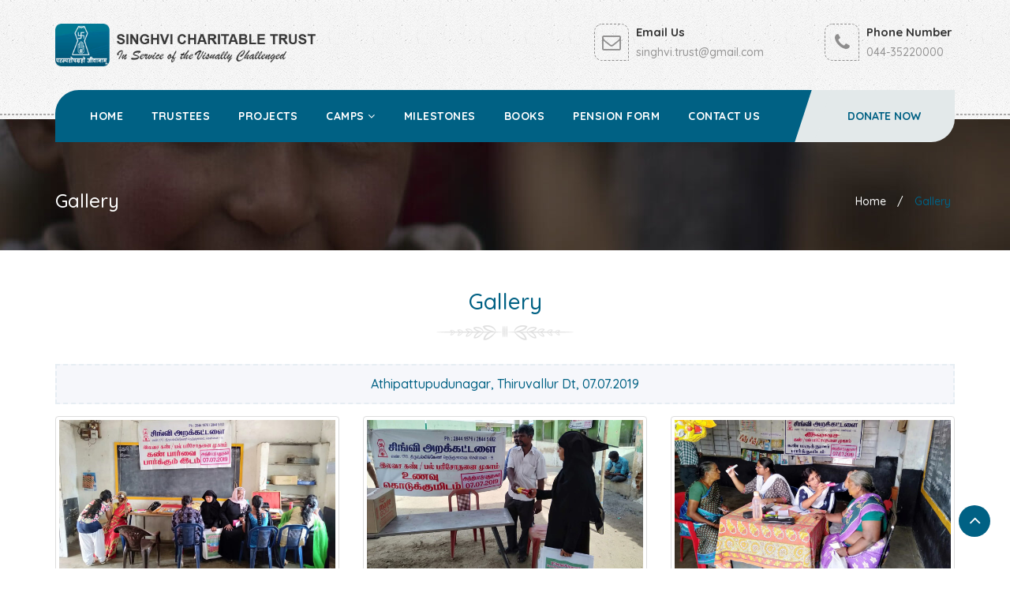

--- FILE ---
content_type: text/html; charset=UTF-8
request_url: http://singhvi.co.in/gallery.php?token=58
body_size: 2822
content:
<!DOCTYPE html>
<html>
<head>

<meta charset="utf-8">	
<meta http-equiv="X-UA-Compatible" content="IE=edge">
<meta name="viewport" content="width=device-width, initial-scale=1">
<meta name="Keywords" content="Medical assistance and education in chennai"/>
<meta name="description" content="Medical assistance and education in chennai"/>
<meta name="google-site-verification" content="j8_6T3rzdYGn2_MKTj3DFNfxVIf00aAqcAeK8kphdZo" />

<title>Singhvi Charitable Trust</title>

<!-- favicon -->
<link rel="icon" type="image/png" href="img/favi-logo.png">  

<!-- CSS  -->
<link rel="stylesheet" type="text/css" href="css/bootstrap.css">
<link rel="stylesheet" type="text/css" href="css/font-awesome.css">
<link rel="stylesheet" type="text/css" href="css/magnific-popup.css">
<link rel="stylesheet" type="text/css" href="css/jquery.fancybox.min.css">
<link rel="stylesheet" type="text/css" href="css/index.css">
<link rel="stylesheet" type="text/css" href="css/responsive.css">
	
<style>
.wow:first-child {
	visibility: hidden;
}
</style>

<!-- Google Tag Manager -->
<script>(function(w,d,s,l,i){w[l]=w[l]||[];w[l].push({'gtm.start':
new Date().getTime(),event:'gtm.js'});var f=d.getElementsByTagName(s)[0],
j=d.createElement(s),dl=l!='dataLayer'?'&l='+l:'';j.async=true;j.src=
'https://www.googletagmanager.com/gtm.js?id='+i+dl;f.parentNode.insertBefore(j,f);
})(window,document,'script','dataLayer','GTM-5H8LX3X');</script>
<!-- End Google Tag Manager -->

</head>

<body>


<!--------------- header -------------> 

<div class="top-header">
  <div class="container">
     <div class="row">

        <div class="col-md-7 col-sm-5 col-xs-12">
          <div class="small-logo">
            <a href="index.php"> <img src="img/logo.png" alt="logo" class="img-responsive"/> </a>     
          </div>
        </div> 
        
        <div class="col-md-3 col-sm-4 hidden-xs">
          <div class="head-contact">
          	 <i class="fa fa-envelope-o"></i>
             <p> Email Us</p>
             <span> singhvi.trust@gmail.com </span>
           </div>  
        </div>
        
        <div class="col-md-2 col-sm-3 hidden-xs">
          <div class="head-contact">
          	 <i class="fa fa-phone"></i>
             <p> Phone Number</p>
             <span> 044-35220000 </span>
           </div>  
        </div>
 
   	 </div>
  </div>
</div>


<!--------------- navbar ------------->

<div class="top-navbar">
  <div class="container">
     <div class="row">

    <div class="col-md-10 col-sm-10 col-xs-8 no-right-nav">
      <div class="navbar navbar-default" role="navigation">
        <div class="navbar-header">
          <button type="button" class="navbar-toggle" data-toggle="collapse" data-target=".navbar-ex1-collapse"> 
              <span class="sr-only">Toggle navigation</span> 
              <span class="icon-bar"></span> 
              <span class="icon-bar"></span> 
              <span class="icon-bar"></span> 
          </button>
       </div>
        
        <!-- Collect the nav links, forms, and other content for toggling -->
        <div class="collapse navbar-collapse navbar-ex1-collapse">
          <ul class="nav navbar-nav">
            <li><a href="index.php" class="active"> Home </a></li>  
			<li><a href="trustees.php"> Trustees </a></li>
            <li><a href="projects.php"> Projects </a></li>
            <li class="dropdown">
				<a href="" class="dropdown-toggle" data-toggle="dropdown"> Camps <i class="fa fa-angle-down" aria-hidden="true"></i></a>				
				<ul class="dropdown-menu" role="menu">
					<li><a href="camp-2025-26.php"> Camp 2025-26 </a></li>
					<li><a href="camp-2024-25.php"> Camp 2024-25 </a></li>
				    <li><a href="camp-2023-24.php"> Camp 2023-24 </a></li>
					<li><a href="camp-2022-23.php"> Camp 2022-23 </a></li>
				    <li><a href="camp-2021-22.php"> Camp 2021-22 </a></li>
				    <li><a href="camp-2020-21.php"> Camp 2020-21 </a></li>
					<li><a href="camp-2019-20.php"> Camp 2019-20 </a></li>
					<li><a href="camp-2018-19.php"> Camp 2018-19 </a></li>
					<li><a href="camp-2017-18.php"> Camp 2017-18 </a></li>
                    <li><a href="camp-2016-17.php"> Camp 2016-17 </a></li>
				</ul>                
			</li>
            <li><a href="milestones.php"> Milestones </a></li>
            <li><a href="books.php"> Books </a></li>
            <li><a href="pension-form.php"> Pension Form </a></li>
            <li><a href="contact-us.php"> Contact Us </a></li>   
          </ul>
        </div>

      </div>
    </div>
    
     <div class="col-md-2 col-sm-2 col-xs-4 no-left-nav">
     	<div class="donate-btn">
        	<a href="help-us.php"> Donate Now </a>  
        </div>      
    </div> 

   </div>
  </div>
</div>


<!--------------- banner ------------->

<div class="subheader">
  <div class="container">
     <div class="row">
     
        <div class="col-md-6 col-sm-6 hidden-xs">
            <h4>Gallery</h4>
        </div>
        
        <div class="col-md-6 col-sm-6 col-xs-12">
            <ul class="list-inline">
              <li><a href="index.php">Home</a></li>
              <li> / </li>
              <li>Gallery</li>
            </ul>
        </div>
         
     </div>
  </div>
</div>


<!--------------- photo page ------------->

<div class="photo-page">
    <div class="container">
        <div class="row">
        
           <div class="col-md-12">
            	<div class="heading">
                	<h3>Gallery</h3>
                    <img src="img/heading-line.png">
                </div>
            </div> 
                      
           <div class="col-md-12">
		                  <h4>Athipattupudunagar, Thiruvallur Dt, 07.07.2019</h4>
		               </div>  
			
                           <div class="col-md-4 col-xs-6">
                <a class="thumbnail fancybox" rel="ligthbox" href="img/gallery/athipattupud1.jpg" data-fancybox="gallery">
                    <img src="img/gallery/athipattupud1.jpg" class="img-responsive">
                </a>
            </div>
			               <div class="col-md-4 col-xs-6">
                <a class="thumbnail fancybox" rel="ligthbox" href="img/gallery/athipattupud2.jpg" data-fancybox="gallery">
                    <img src="img/gallery/athipattupud2.jpg" class="img-responsive">
                </a>
            </div>
			               <div class="col-md-4 col-xs-6">
                <a class="thumbnail fancybox" rel="ligthbox" href="img/gallery/athipattupud3.jpg" data-fancybox="gallery">
                    <img src="img/gallery/athipattupud3.jpg" class="img-responsive">
                </a>
            </div>
			               <div class="col-md-4 col-xs-6">
                <a class="thumbnail fancybox" rel="ligthbox" href="img/gallery/athipattupud4.jpg" data-fancybox="gallery">
                    <img src="img/gallery/athipattupud4.jpg" class="img-responsive">
                </a>
            </div>
			               <div class="col-md-4 col-xs-6">
                <a class="thumbnail fancybox" rel="ligthbox" href="img/gallery/athipattupud5.jpg" data-fancybox="gallery">
                    <img src="img/gallery/athipattupud5.jpg" class="img-responsive">
                </a>
            </div>
			               <div class="col-md-4 col-xs-6">
                <a class="thumbnail fancybox" rel="ligthbox" href="img/gallery/athipattupud6.jpg" data-fancybox="gallery">
                    <img src="img/gallery/athipattupud6.jpg" class="img-responsive">
                </a>
            </div>
			   			           
        </div>
    </div>  
</div>


<!--------------- help ------------->

<div class="help-area">
    <div class="container">
        <div class="row">
        
            <div class="col-md-6 col-sm-8 col-xs-8">
                <p>How can you help us ?</p>
            </div>
            
            <div class="col-md-6 col-sm-4 col-xs-4">
				<a href="help-us.php"> Find Now</a>
            </div>
            
        </div>
    </div>  
</div>


<!------------- footer ------------->

<div class="footer-area">
  <div class="container">
    <div class="row">
 
 		<div class="re">
         <div class="col-md-3 col-sm-3 col-xs-6">
            <div class="quick-link">
              <h3> Quick Link </h3>
              <ul class="list-unstyled">
                <li><a href="index.php"> Home </a></li>  
				<li><a href="trustees.php"> Trustees </a></li>
           		<li><a href="projects.php"> Projects </a></li>
            	<li> <a href="camp-2018-19.php"> Camps </a> </li>
             </ul>
            </div>    
         </div>
         
         <div class="col-md-3 col-sm-3 col-xs-6">
            <div class="quick-link">
              <h3> <span>Quick Link</span> </h3>
              <ul class="list-unstyled">
            	<li><a href="milestones.php"> Milestones </a></li>
            	<li><a href="books.php"> Books </a></li>  
            	<li><a href="contact-us.php"> Contact Us </a></li>
                <li><a href="help-us.php"> Donate Us </a></li>
             </ul>
            </div>    
         </div>
    
         <div class="col-md-6 col-sm-6 col-xs-12">
            <div class="footer-gallery">
                <h3> 2022-23 Camp Gallery</h3>
                	<div class="col-md-4 col-sm-4 col-xs-6">
                		<a href="gallery.php?token=92"> <img src="img/gallery/THIRUVOTTIYUR-17.04.2022-1.jpg" class="img-responsive" alt=""/> </a>
                	</div>
                    
                    <div class="col-md-4 col-sm-4 col-xs-6">
                		<a href="gallery.php?token=92"> <img src="img/gallery/THIRUVOTTIYUR-17.04.2022-3.jpg" class="img-responsive" alt=""/> </a>
                	</div>
                    
                    <div class="col-md-4 col-sm-4 col-xs-6">
                		<a href="gallery.php?token=92"> <img src="img/gallery/THIRUVOTTIYUR-17.04.2022-7.jpg" class="img-responsive" alt=""/> </a>
                	</div> 
                     
            </div>  
         </div>       
       
         
        
        </div>

    </div> 
  </div>
  <div class="container">
      <div class="row">
         <div class="col-md-6 col-sm-6 col-xs-6 bottom-footer">             
            <h5>Copyright © 2019 Singhvi Charitable Trust. All right reserved.</h5>
         </div> 
		    <div class="col-md-6 col-sm-6 col-xs-6 bottom-footer">             
            			 <h5>Last Updated- 14/05/2025</h5>
         </div> 
         <div class="col-md-6 col-sm-6 col-xs-6 bottom-footer">
             <div>             
               <a href="https://www.facebook.com/singhvi.trust/" target="_blank" style="color:#fff;font-size:25px;padding: 20px;"><i class="fa fa-facebook-square" aria-hidden="true"></i></a> 
               <a href="https://www.instagram.com/singhvicharitable.trust/" target="_blank" style="color:#fff;font-size:25px;padding: 20px;"><i class="fa fa-instagram" aria-hidden="true"></i></a> 
            </div>
         </div>  
      </div>
  </div>
</div> 


<script src="js/jquery-1.11.1.min.js"></script>
<script src="js/bootstrap.min.js"></script>
<script src="js/counterup.min.js"></script>
<script src="js/magnific-popup.min.js"></script>
<script src="js/jquery.fancybox.min.js"></script>
<script src="js/index.js"></script>

</body>
<script>'undefined'=== typeof _trfq || (window._trfq = []);'undefined'=== typeof _trfd && (window._trfd=[]),_trfd.push({'tccl.baseHost':'secureserver.net'},{'ap':'cpsh-oh'},{'server':'sg2plzcpnl508869'},{'dcenter':'sg2'},{'cp_id':'10234748'},{'cp_cl':'8'}) // Monitoring performance to make your website faster. If you want to opt-out, please contact web hosting support.</script><script src='https://img1.wsimg.com/traffic-assets/js/tccl.min.js'></script></html>

--- FILE ---
content_type: text/css
request_url: http://singhvi.co.in/css/index.css
body_size: 3481
content:
@import url('https://fonts.googleapis.com/css?family=Quicksand:400,500,700');

body{
font-family: 'Quicksand', sans-serif;
font-weight: 500;
} 
 
.btn-primary{
color:#fff;
background-color: #006184;
border: 0px;
border-radius: 22px;
text-transform: uppercase;	
font-weight: 600;
letter-spacing: 0.5px;
padding: 8px 25px;
-webkit-transition: all .25s linear;
-moz-transition: all .25s linear;
transition: all .25s linear;
}

.btn-primary:hover, .btn-primary:active, .btn-primary:focus{
background-color: #077ca6;
outline: none;
box-shadow: 0 6px 12px rgba(0, 0, 0, .18), 0 2px 4px rgba(0, 0, 0, .18);
}


/*--------------- header ---------------*/

.top-header{
background: url(../img/header_bg.jpg);
padding: 30px 0px 67px;
position: relative;
}

.top-header:before{
position: absolute;
content: '';
width: 100%;
height: 1px;
background: transparent;
border: 0.1px dashed #abaaaa;
bottom: 5px;
}

.head-contact i{
color: #8e8d8d;
border: 1px dashed #8e8d8d;
border-radius: 10px 10px 0px 10px;
height: 47px;
width: 44px;
line-height: 44px;
text-align: center;
font-size: 24px;
float: left;
margin-right: 9px;
}

.head-contact p{
font-weight: 700;
margin-bottom: 5px;
font-size: 15px;
}

.head-contact span{
font-weight: 500;
color: #939292;
}


/*--------------- navbar ---------------*/

.top-navbar{
position: absolute;
margin: -37px auto 0px;
right: 0px;
left: 0px;
}

.small-logo a img{
width: 330px;
display: inline-block;
}

.navbar-default {
background-color: #006184;
border-color: transparent;
border-radius: 30px 0px 0px;
min-height: auto;
margin: 0px;
}

.navbar-default .navbar-nav > li > a {
color: #fff;
font-size: 14px;
text-transform: uppercase;
letter-spacing: .5px;
font-weight: 700;
padding: 22px 18px;
-webkit-transition: all .3s ease-out;
-moz-transition: all .3s ease-out;
-o-transition: all .3s ease-out;
transition: all .3s ease-out;
}

.navbar-nav {
margin-left: 10px;
}

.navbar-nav li.active ul {
margin-top: 0;
}

.navbar-toggle {
padding: 12px 10px;
margin-top: 10px;
margin-right: 0px;
background-color: #ccc;
border-radius: 3px;
}

.navbar-default .navbar-nav .active a,
.navbar-default .navbar-nav .active a:hover, 
.navbar-default .navbar-nav .active a:focus{
color: #006184;
background-color: #fff;
}

.navbar-default .navbar-nav li a:hover, .navbar-default .navbar-nav li a:focus{
color: #006184;
background-color: #fff;	
}	

.navbar-default .dropdown-menu li a {
font-size: 14px;
color: #575757;
font-weight: 700;
padding: 0px;
}

.dropdown-menu li{
margin: 0px;
padding: 10px 15px;
border-bottom: 1px solid #e8e8e8;
}

.dropdown-menu li:last-child{
margin-right: 20px;
border: 0px;
}

.dropdown-menu > li > a:hover, .dropdown-menu > li > a:focus{
color: #2e9bb2;	
background-color: transparent;
}


.no-left-nav{
padding-left: 0px;	
}

.no-right-nav{
padding-right: 0px;	
}

.donate-btn{
background: #e3e9ea;
border-radius: 0px 0px 30px;
text-align: center;
}

.donate-btn a{
padding: 23px 18px;
color: #006184;
font-weight: 700;
text-transform: uppercase;
text-decoration: none;
display: block;
}

.donate-btn:before {
background: #e3e9ea;
content: "";
position: absolute;
top: 0px;
bottom: 0;
right: auto;
left: -12px;
z-index: 9;
width: 25px;
-webkit-transform: skew(-18deg);
-moz-transform: skew(-18deg);
-o-transform: skew(-18deg);
transform: skew(-18deg);
}


/*--------------- about area ---------------*/

.about-area{
background: #f6f7fb url(../img/about_bg.png) no-repeat bottom;
background-size: contain;
padding: 50px 0px 150px;
}

.about-text p{
color: #5a6871;
line-height: 24px;
text-align: justify;
}

.about-text ul{
padding-left: 16px;	
}

.about-text ul li{
color: #5a6871;
margin-bottom: 5px;
}

.image-shadow{
box-shadow: 0 0 4.222rem rgba(82,190,229,0.24);
border-radius: 10px;
}


/*--------------- what area ---------------*/

.what-area{
margin: 15px 0px 70px;	
}

.heading h3{
color: #006184;
font-size: 28px;
text-align: center;
margin: 0px 0px 15px;
}

.heading img{
margin: 0px auto 30px;
display: block;
}

.what-box{
text-align: center;
margin-top: 30px;
}

.what-box a{
display: block;
padding: 30px 10px;
border-radius: 10px;
text-decoration: none;
transition: box-shadow 0.3s;
border: 1px solid #ededed;
box-shadow: 0 0 12px rgba(33, 33, 33, .1);
}

.what-box a:hover{
background: #fcfdff;
border: 1px solid #0061840f;
box-shadow: 0 0 1px rgba(33, 33, 33, .1);
}

.what-box a img{
margin: 0px auto;
width: 80px;
}

.what-box a p{
color: #5a6871;
margin: 18px 0px 0px;
font-size: 16px;
}


/*--------------- video ---------------*/

.video-area{
background: url(../img/video-bg.jpg) fixed no-repeat;
background-size: cover;
padding: 130px 0px;	
text-align: center;
}

.video-area a{
text-decoration: none;
text-align: center;
color: #fff;
}

.video-area a i{
color: #fff;
background: rgba(0,0,0,0.50);
border-radius: 100%;
width: 70px;
height: 70px;
line-height: 70px;
font-size: 24px;
border: 2px solid rgba(255,255,255,.90);
transition: all 0.4s ease;
text-decoration: none;
}

.video-area a p{
margin: 10px 0px 0px;
font-size: 24px;
letter-spacing: 0.5px;
}


/*--------------- mission ---------------*/

.mission-area{
margin: 60px 0px;
}

.mission-area-box{
box-shadow: 0px 1px 15px -2px rgba(2,2,2,0.10);
background: #fff;
padding: 15px 0px;
}

.vission-head{
background: #f6f7fa;
padding: 80px 20px;
border: 2px dashed #0061840f;
text-align: center;
position: absolute;
width: 100%;
left: -20%;
top: 49px;
}

.vission-head h3{
color: #006184;
font-size: 28px;
margin: 0px 0px 15px;
}

.vission-head h3 span{
display: block;
margin-top: 8px;
}

.vission-box{
padding-right: 40px;	
text-align: justify;
}

.vission-box ul{
margin-bottom: 5px;
padding-left: 16px;
}

.vission-box ul li{
color: #5a6871;
margin-bottom: 8px;	
}

.vission-box ul li:last-child{
margin: 0px;	
}

.vission-box strong{
color: #5a6871;
margin-bottom: 10px;
display: block;
}

.vission-box h3{
color: #006184;
font-size: 28px;
text-align: center;
margin: 0px 0px 12px;
}

.vission-box p{
color: #5a6871;
line-height: 24px;
}


/*--------------- total count ---------------*/

.total-area{
background: url(../img/count-bg.png) no-repeat top;	
padding: 80px 0px 70px;	
}

.item-number{
margin-top: 40px;
text-align: center;
}

.item-number h4{
border: 3px solid #ededed;
border-radius: 100%;
display: inline-block;
width: 110px;
height: 110px;
line-height: 110px;
font-size: 22px;
margin: 0px 0px 12px;	
}

.item-number p{
color: #5a6871;
margin: 0px;
font-size: 16px;
letter-spacing: 0.2px;
}


/*--------------- help ---------------*/

.help-area{
background: #006184 url(../img/help-bg.png) no-repeat center;
padding: 35px 0px;
}

.help-area p{ 
font-size: 32px;
color: #fff;
margin: 0px;
line-height: 36px;
}

.help-area a{
color: #fff;
border: 2px solid #ffffff;
border-radius: 22px;
padding: 8px 25px;
text-transform: uppercase;
text-decoration: none;
font-size: 15px;
font-weight: 600;
letter-spacing: 0.8px;
float: right;
-webkit-transition: all 0.4s ease-out 0s;
transition: all 0.4s ease-out 0s;
}

.help-area a:hover{
background: #fff;
color: #006184;
}


/*--------------- footer ---------------*/

.footer-area{
background: #2a2f36;
}

.footer-area .row{
background: url(../img/footer-bg.png) no-repeat bottom left;
padding: 40px 0px 20px;
}

.quick-link h3, .footer-gallery h3{
margin: 0px 0px 25px;
color: #fff;
font-size: 22px;
}

.quick-link h3 span{
visibility: hidden;	
}

.footer-gallery .col-md-4{
padding: 5px 5px;
}

.quick-link ul li{
margin-bottom: 10px;
padding-bottom: 10px;
border-bottom: 1px dashed #464646;
}

.quick-link ul li:last-child{
border: 0px
}

.quick-link ul li a{
color: #aaaaaa;
text-decoration: none;
transition: all 0.3s ease; 
}

.quick-link ul li a:hover{
color: #fff;
}

.bottom-footer{
border-top: 2px solid #22262b;
padding: 20px 0px 0px;
margin-top: 20px;
text-align: center;
}

.bottom-footer h5{
margin: 0px;
color: #ddd;
font-weight: 500;
letter-spacing: 0.3px;
font-size: 13px;
}


/*--------------- milestones page ---------------*/  

.subheader{
background-image: url(../img/subheader.jpg);
background-repeat: no-repeat;
padding: 90px 0 50px;
background-position: center;
}

.subheader h4{
color: #fff;
font-size: 24px;
margin: 0px;
}

.subheader ul{
margin: 4px 0px 0px;
font-weight: 500;
text-align: right;
color: #fff;
}

.subheader ul li a{
text-decoration: none;
color: #fff;
}

.subheader ul li:last-child{
color: #006184;	
}

.milestone-table{
margin: 50px 0px;	
}

.milestone-table h4{
color: #006184;
}

.milestone-table .table-responsive{
margin-bottom: 40px;
}

.milestone-table .table-responsive:last-child{
margin-bottom: 0px;	
}

.milestone-table table{
color: #717171;
margin-bottom: 0px;
text-align: center;
}

.milestone-table table tr:first-child{
background-color: #ecf2f9;
color: #5c5c5c;
}

.milestone-table table tr:first-child th{
text-align: center;	
vertical-align: middle;
}

.milestone-table table tr td:first-child{
width: 8%;
}

.milestone-table table tr:last-child{
font-weight: 600;
color: #006184;
}


/*--------------- Book page ---------------*/

.book-page{
margin: 50px 0px 20px;
}

.book-box{
box-shadow: 0px 1px 15px -2px rgba(2,2,2,0.10);
text-align: center;
padding: 10px 9px;
background: #fcfdff;
margin-bottom: 40px;
border: 1px solid #e8f0f5;
}

.book-box a{
text-decoration: none;
-webkit-transition: all 0.2s ease-out 0s;
transition: all 0.2s ease-out 0s;	
}

.book-box a:hover h4{
color: #006184;
}

.book-box h4{
color: #575757;
font-size: 15px;
margin: 10px 0px 5px;
}

.book-box img{
width: 170px;
margin: 0px auto;	
}

/*-- books popup --*/

.book-modal .modal-header{
padding: 15px 15px 0px 0px;
border-bottom: 0px;
text-align: right;
}

.book-modal .modal-header button{
background: none;
border: 0px;
outline: none;
display: inline-block;
position: absolute;
right: 16px;
z-index: 1;
}

.book-modal .modal-content {
background: #fcfdff;
border-radius: 0px;
}

.book-modal .modal-body ul li{
color: #647072;
letter-spacing: 0.2px;
margin-bottom: 4px;
}

.book-modal .modal-body ul li:nth-child(1){
color: #006184;
font-size: 22px;
font-weight: 500;	
}

.book-modal .modal-body ul li:nth-child(2){
color: #575757;
font-size: 16px;
letter-spacing: 0.5px;
font-weight: 500;
}

.book-modal .modal-body p{
color: #647072;
line-height: 24px;
letter-spacing: 0.2px;
text-align: justify;
margin-bottom: 0px;
padding-right: 4px;
}

.book-modal .modal-body a{
color: #006184;
font-size: 15px;
letter-spacing: 0.2px;
font-weight: 500;
text-decoration: none;
vertical-align: bottom;
}

.book-modal .modal-body a img{
display: inline-block;
margin: 15px 6px 0px 0px;
width: 42px;
}


/*--------------- contact page ---------------*/ 

.contact-page{
margin: 50px 0px;
}

.contact-form{
box-shadow: 0px 1px 15px -2px rgba(2,2,2,0.10);
padding: 50px 30px;
}

.contact-form h4{
color: #006184;
font-size: 24px;
margin: 0px 0px 8px;
text-align: center;
}

.contact-form p{
color: #5a6871;
text-align: center;
margin-bottom: 50px;
}

.contact-form form .form-control{
border-radius: 0px;
box-shadow: none;
border: 0px;
margin-bottom: 40px;
border-bottom: 2px solid #d9d9d9;
}

.contact-form form .form-control:focus{
border-bottom: 2px solid #006184;
}

.contact-form form button{
margin-top: 20px;
}


.no-right{
padding-right: 0px;	
}

.no-left{
padding-left: 0px;	
}

.contact-detail{
background: #f6f7fb;
padding: 30px;
}

.contact-detail h4{
color: #006184;
font-size: 24px;
margin: 0px 0px 20px;
}

.contact-detail ul{
color: #5a6871;
margin: 0px;
}

.contact-detail ul li{
margin-bottom: 15px;
padding-bottom: 15px;
border-bottom: 1px dashed #ddd;
}

.contact-detail ul li:last-child{
margin: 0px;
border: 0px;
padding: 0px;	
}

.contact-detail ul li strong{
font-size: 18px;
display: block;
margin-bottom: 5px;	
}

#contact_message{
color: #95c12c;
position: absolute;
bottom: 59px;
left: 25%;
}

.error{
border-color: #ff0000 !important;
}

.contact-page iframe{
margin-top: 40px;	
}


/*--------------- trustee page ---------------*/  

.trustee-page{
margin: 50px 0px;	
}

.trustee-photo, .trustee-detail{
margin-bottom: 50px;
}

.trustee-photo img{
box-shadow: 0 1px 5px rgba(0,0,0,.15);
background: #fff;
padding: 10px;
margin: 0 auto;
}

.trustee-detail h4{
color: #006184;
font-size: 20px;
margin: 0px 0px 15px;
padding-bottom: 12px;
border-bottom: 2px dashed #0061840f;
}

.trustee-detail p{
color: #5a6871;
line-height: 24px;	
text-align: justify;
}

.trustee-detail strong{
color: #5a6871;
}

.trustee-detail ul{
margin: 10px 0px 0px;	
}

.trustee-detail ul li{
padding-right: 3px;
padding-left: 3px;
}

.trustee-detail ul li a{
color: #5a6871;
border: 1px solid #0061840f;
background: #f6f7fa;
padding: 8px 10px;
font-size: 13px;
display: inline-block;
text-decoration: none;
-webkit-transition: all 0.4s ease-out 0s;
transition: all 0.4s ease-out 0s;
}

.trustee-detail ul li a:hover{
background: #e3e9ea;
color: #006184;
}

.more-btn{
text-align: right;	
}

.more-btn a{
color: #006184;
text-transform: uppercase;
text-decoration: none;
letter-spacing: 0.3px;
cursor: pointer;
transition: all 0.4s ease-out;
}

.more-btn a i{
font-size: 12px;
margin-left: 3px;
}

.trustee-detail .panel-group{
margin-bottom: 0px;
}

.trustee-detail .panel-group .panel-body{
padding: 0px;
margin-top: 10px;
}


/*--------------- help page ---------------*/  

.help-page{
margin: 50px 0px;	
}

.help-detail table{
color: #717171;
margin-bottom: 40px;
text-align: center;
}

.help-detail table tr:last-child{
font-weight: 600;
color: #006184;
}

.help-detail table tr th{
background-color: #ecf2f9;
color: #5c5c5c;
text-align: center;
}

.help-detail tr td:nth-child(2){
text-align: left;
}

.help-detail table tr:last-child td{
text-align: center;
}

.help-detail h4{
color: #006184;
margin: 20px 0px 8px;
}

.help-detail p{
color: #5a6871;
line-height: 24px;
text-align: justify;
}

.help-detail ul{
margin-bottom: 5px;
padding-left: 16px;
}

.help-detail ul li{
color: #5a6871;
margin-bottom: 8px;
}

.help-detail h5{
background: #f6f7fa;
color: #006184;
font-size: 24px;
padding: 40px 60px;
margin-top: 8px;
border: 2px dashed #0061840f;
display: inline-block;
}

.help-detail h5 span{
color: #5a6871;
line-height: 26px;
display: block;
font-size: 16px;
margin-top: 15px;
}


/*--------------- project page ---------------*/ 

.project-page{
margin: 50px 0px;		
}


/*--------------- camp page ---------------*/ 

.camp-page{
margin: 50px 0px 60px;
}

.camp-table h4{
color: #006184;
margin-top: 20px;
}

.camp-table .table-responsive{
margin-bottom: 40px;
text-align: center;
}

.camp-table table{
color: #717171;
margin-bottom: 0px;
text-align: center;
}

.camp-table table tr:last-child{
font-weight: 600;
color: #006184;
}

.camp-table table tr:last-child td{
text-align: center;
}

.camp-table table tr th{
background-color: #ecf2f9;
color: #5c5c5c;
text-align: center;
vertical-align: middle;
}

.camp-table table tr td a{
color: #00719a;
}

.bold-table{
font-weight: 600;
color: #006184;	
}

.left-text tr td:nth-child(3){
text-align: left;
}


/*--------------- photo page ---------------*/ 

.photo-page{
margin: 50px 0px;
}

.photo-page h4{
color: #006184;
margin: 0px 0px 15px;
text-align: center;
background: #f6f7fb;
padding: 15px;
font-size: 16px;
border: 2px dashed #0061840f;
} 


/*--------------- project page ---------------*/ 

.project-box{
box-shadow: 0px 1px 15px -2px rgba(2,2,2,0.10);
padding: 20px;
margin-bottom: 30px;
display: inline-block;
width: 100%;
}

.project-box img{
width: 130px;
padding: 18px;
display: inline-block;
border: 8px solid #f6f7fa;
float: left;
margin-right: 20px;
-webkit-transition: all 0.4s ease-in-out;
-moz-transition: all 0.4s ease-in-out;
-ms-transition: all 0.4s ease-in-out;
-o-transition: all 0.4s ease-in-out;
transition: all 0.4s ease-in-out;
}

.project-box:hover img{
-webkit-box-shadow: 0px 5px 15px rgba(0,0,0,0.1);
-moz-box-shadow: 0px 5px 15px rgba(0,0,0,0.1);
-ms-box-shadow: 0px 5px 15px rgba(0,0,0,0.1);
-o-box-shadow: 0px 5px 15px rgba(0,0,0,0.1);
box-shadow: 0px 5px 15px rgba(0,0,0,0.1);
}

.project-box h4{
color: #006184;
margin: 0px 0px 10px;	
}

.project-box p{
color: #5a6871;
line-height: 24px;
text-align: justify;
display: table;
}

.project-box p:last-child{
margin: 0px;
}

.project-box p span{
margin-top: 10px;
display: block;
}

	
/*--------------- back to top ---------------*/  

#toTop{
position: fixed;
bottom: 40px;
right: 25px;
cursor: pointer;
background-color: #006184;
color: #fff;
border: none;
border-radius: 50%;
width: 40px;
height: 40px;
font-size: 12px;
}

--- FILE ---
content_type: text/css
request_url: http://singhvi.co.in/css/responsive.css
body_size: 1750
content:

/*--------------- desktop device --------------*/

@media (min-width: 1025px) and (max-width: 1299px) {

.vission-head { position: relative; left: auto; top: 53px;}
}

@media (min-width: 769px) and (max-width: 1024px) {

.top-header .col-md-2 { padding-left: 0px;}
.head-contact { margin-top: 11px;}
.head-contact i { height: 33px; width: 33px; line-height: 33px; font-size: 18px; margin-right: 6px;}
.head-contact p { margin-bottom: 0px; line-height: 16px;}
.head-contact span { font-size: 13px;}
.about-area { padding: 60px 0px 100px;}
.vission-head { padding: 100px 12px; position: relative; left: auto; top: 50px;}
.vission-head h3 { font-size: 24px;}
.contact-detail ul li { margin-bottom: 13px; padding-bottom: 13px;}
}


/*--------------- tab device --------------*/

@media (min-width: 600px) and (max-width: 768px) {

.heading h3 { font-size: 24px;}
.heading img { margin: 0px auto 20px;}

.small-logo a img { width: 260px;}
.head-contact i { height: 35px; width: 35px; line-height: 35px; font-size: 18px; margin-right: 8px;}
.head-contact p { margin-bottom: 0px; line-height: 18px;}
.navbar-nav { margin-left: 0px;}
.navbar-default .navbar-nav > li > a { font-size: 13px; letter-spacing: normal; padding: 22px 10px;}
.donate-btn { position: relative; z-index: 1;}
.donate-btn:before { z-index: -1;}
.donate-btn a { padding: 23px 9px 23px 0px;}

.about-area { padding: 40px 0px 60px;}
.about-text h1 { font-size: 24px; margin: 0px 0px 12px;}
.about-text img { margin: 0px auto 20px;}
.image-shadow { margin-top: 50px;}
.what-area { margin: 15px 0px 60px;}
.what-box { margin-top: 20px;}
.what-box a img { width: 60px;}
.video-area { background-position: center;}
.mission-area { margin: 50px 0px;}
.mission-area-box { margin: 0px 15px;}
.vission-head { padding: 100px 12px; position: relative; left: auto; top: 80px;}
.vission-head h3 { font-size: 24px;}
.help-area p { font-size: 26px; line-height: 41px;}
.total-area { padding: 80px 0px 50px;}
.item-number { margin-top: 25px;}
.item-number p { font-size: 15px; letter-spacing: normal;}

.trustee-page { margin: 40px 0px 50px;}
.trustee-photo, .trustee-detail { margin-bottom: 0px; margin-top: 25px;}
.trustee-photo img { padding: 8px;}
.trustee-detail ul li { margin-bottom: 5px;}

.camp-page { margin: 40px 0px 50px;}

.milestone-table { margin: 40px 0px 50px;}

.book-page { margin: 40px 0px 20px;}
.book-box { padding: 10px 7px; margin-bottom: 25px;}
.book-box h4 { font-size: 13px;}

.photo-page { margin: 40px 0px 50px;}

.contact-page { margin: 40px 0px;}
.contact-detail { padding: 25px;}
.contact-detail ul li { margin-bottom: 12px; padding-bottom: 12px;}
.contact-detail ul li strong { font-size: 16px;}

.help-page { margin: 40px 0px;}
}
	

/*------------- small device ----------------*/

@media(max-width:480px) {	

.heading h3 {font-size: 22px; margin: 0px 0px 10px;}
.heading img { margin: 0px auto 20px;}
.subheader {padding: 60px 0 40px; background-size: cover;}

.top-header { padding: 15px 0px 55px;}
.small-logo a img { width: 270px; display: block; margin: 0px auto;}
.head-contact { margin-top: 18px;}
.head-contact i { border: 0px; height: auto; width: auto; line-height: 18px; font-size: 16px; margin-right: 6px;}
.head-contact p { margin-bottom: 3px; font-size: 13px;}
.head-contact span { border-top: 1px solid #e7e7e7; display: block;}
.top-navbar { margin: -35px auto 0px;}
.navbar-default { border-radius: 15px 0px 0px; z-index: 1;}
.navbar-toggle { padding: 8px 8px; margin-top: 6px; margin-right: 0px; margin-left: 15px; margin-bottom: 7px; float: none; background-color: #e3e9ea;}
.navbar-default .navbar-nav > li { margin: 8px 0px;}
.navbar-default .navbar-nav > li > a { font-size: 13px; padding: 4px;}
.navbar-default .dropdown-menu li a{color: #fff !important; font-weight: 500; padding: 0px !important;}
.dropdown-menu li{ margin: 0px 15px; padding: 7px 0px; border-bottom: 0px;}
.donate-btn { border-radius: 0px 0px 15px; z-index: 1; position: relative;}
.donate-btn:before { left: -12px; z-index: -1; width: 40px;}
.donate-btn a { padding: 14.3px 8px 14.3px 0px; font-size: 13px;}

.about-area { padding: 40px 0px 70px;}
.about-text h1 { font-size: 22px; margin: 0px 0px 10px;}
.about-text img { margin: 0px auto 20px;}
.image-shadow { margin-top: 20px;}
.what-area { margin: 20px 0px 40px;}
.what-box { margin-top: 20px;}
.what-box a { padding: 15px 5px; font-size: 13px;}
.what-box a img { width: 64px;}
.mission-area { margin: 40px 0px;}
.mission-area-box { margin: 0px 15px;}
.vission-head { background: transparent; padding: 0px; border: 0px; position: relative; width: 100%; left: auto; top: auto; margin: 5px 0px 25px;}
.vission-head h3 { font-size: 22px; margin: 0px 0px 10px;}
.vission-box { padding-right: 0px;}
.total-area { padding: 80px 0px 40px;}
.item-number { margin-top: 20px;}
.item-number h4 { margin: 0px 0px 5px;}
.item-number p { font-size: 14px; letter-spacing: normal;}
.help-area {padding: 25px 0px;}
.help-area p { font-size: 18px;}
.help-area a { border-radius: 8px; padding: 8px 7px; font-size: 13px; letter-spacing: normal;}
.footer-area .row { padding: 20px 0px 20px;}
.quick-link h3, .footer-gallery h3 { margin: 0px 0px 18px; font-size: 20px;}
.footer-gallery h3 { margin-top: 10px;}

.trustee-page { margin: 40px 0px 20px;}
.trustee-photo, .trustee-detail { margin-bottom: 20px;}
.trustee-photo { margin-top: 20px;}
.trustee-detail h4 { padding-bottom: 10px; text-align: center;}
.trustee-photo img { width: 190px;}
.trustee-detail ul li { margin-bottom: 5px;}

.project-page { margin: 40px 0px 25px;}
.project-box { margin-bottom: 25px;}
.project-box img{ 
width: 115px;
display: block; 
float: none; 
margin-right: 0px; 
margin: 0 auto 18px;
-webkit-box-shadow: 0px 5px 15px rgba(0,0,0,0.1);
-moz-box-shadow: 0px 5px 15px rgba(0,0,0,0.1);
-ms-box-shadow: 0px 5px 15px rgba(0,0,0,0.1);
-o-box-shadow: 0px 5px 15px rgba(0,0,0,0.1);
box-shadow: 0px 5px 15px rgba(0,0,0,0.1);
}
.project-box h4 { margin: 0px 0px 15px; text-align: center;}

.milestone-table { margin: 40px 0px;}

.book-page { margin: 40px 0px;}
.book-box { margin-top: 20px; margin-bottom: 0px;}
.book-box h4 { font-size: 14px;}
.clear { clear: both;}
.book-modal .modal-body ul li:nth-child(1) { text-align: center; margin-bottom: 0px;}
.book-modal .modal-body ul li:nth-child(2) { text-align: center; margin-bottom: 20px;}
.book-modal .modal-body a img { margin: 5px 6px 0px 0px;}
.mobile-center { margin: 0px auto; width: 180px;}

.contact-page { margin: 40px 0px;}
.no-right { padding-right: 15px;}
.no-left { padding-left: 15px;}
.contact-form { padding: 25px 20px; margin: 30px 0px;}
.contact-form p { margin-bottom: 30px;}
.contact-form form button { margin-top: 0px;}
.contact-form h4 { font-size: 20px;}
.contact-detail { padding: 25px 20px;}
.contact-detail h4 { font-size: 20px;}
.contact-page iframe { margin-top: 30px;}
#contact_message { bottom: 52px; left: 42%;}

.help-page { margin: 40px 0px 30px;}
.help-detail h5 { padding: 25px; margin-top: 10px; display: block;}

.camp-page { margin: 40px 0px;}

.photo-page { margin: 40px 0px;}
.photo-box { padding: 20px 10px; margin-top: 30px;}
.photo-box h4 { font-size: 16px;}
.photo-carousel.owl-theme .owl-controls .owl-buttons div { font-size: 18px; width: 30px; height: 30px; line-height: 30px;}
}

@media(max-width:320px) {

.donate-btn a { padding: 14.8px 4px 14.8px 0px; font-size: 12px;}
.donate-btn:before { left: -8px;}
.help-area p { font-size: 16px;}
.help-area a { border-radius: 5px; padding: 6px 1px; font-size: 13px;}
#contact_message { left: 48%;}
}

--- FILE ---
content_type: text/plain
request_url: https://www.google-analytics.com/j/collect?v=1&_v=j102&a=1730129342&t=pageview&_s=1&dl=http%3A%2F%2Fsinghvi.co.in%2Fgallery.php%3Ftoken%3D58&ul=en-us%40posix&dt=Singhvi%20Charitable%20Trust&sr=1280x720&vp=1280x720&_u=YEBAAEABAAAAACAAI~&jid=1150825311&gjid=1659694722&cid=1007665960.1768999284&tid=UA-255598470-1&_gid=70714314.1768999284&_r=1&_slc=1&gtm=45He61k1h2n815H8LX3Xv9101283583za200zd9101283583&gcd=13l3l3l3l1l1&dma=0&tag_exp=103116026~103200004~104527907~104528501~104684208~104684211~105391253~115495939~115616985~115938466~115938468~116988315~117041587&z=922625861
body_size: -449
content:
2,cG-30N9NV3LPG

--- FILE ---
content_type: text/javascript
request_url: http://singhvi.co.in/js/index.js
body_size: 771
content:

//=========== navbar dropdown js
			 
 $('.navbar .dropdown').hover(function() {
  $(this).find('.dropdown-menu').first().stop(true, true).slideDown(300);
}, function() {
  $(this).find('.dropdown-menu').first().stop(true, true).slideUp(300)
});


//=========== Video Area PopUp

$('.popup-youtube').magnificPopup({
	type: 'iframe',
	removalDelay: 300,
	mainClass: 'mfp-fade'
});		
	

//=========== number counter

$('.counter').counterUp({
	delay: 10,
	time: 4000
});			
	
	
//================ more-less btn

var $activePanelHeading = $('.trustee-detail .panel-group .panel .panel-collapse').prev().addClass('active'); 
$activePanelHeading.find('a').prepend('<span class="fa fa-minus"></span> ');  
$('.more-btn a').not($activePanelHeading).find('a').prepend('<span class="fa fa-plus"></span> ');  
$('.trustee-detail .panel-group').on('show.bs.collapse', function (e) {  
	$(e.target).prev().addClass('active').find('.fa').toggleClass('fa-plus fa-minus');
});
$('.trustee-detail .panel-group').on('hide.bs.collapse', function (e) { 
	$(e.target).prev().removeClass('active').find('.fa').removeClass('fa-minus').addClass('fa-plus');
});			
	
	
// ========== gallery popup 
  
$(document).ready(function(){
$(".fancybox").fancybox({
	openEffect: "none",
	closeEffect: "none"
});
});		
	

			
//=========== back to top

$(document).ready(function(){
      $('body').append('<div id="toTop" class="btn btn-info"> <i class="fa fa-angle-up fa-2x" aria-hidden="true"></i> </div>');
    	$(window).scroll(function () {
			if ($(this).scrollTop() != 0) {
				$('#toTop').fadeIn();
			} else {
				$('#toTop').fadeOut();
			}
		}); 
    $('#toTop').click(function(){
        $("html, body").animate({ scrollTop: 0 }, 900);
        return false;
    });
});
